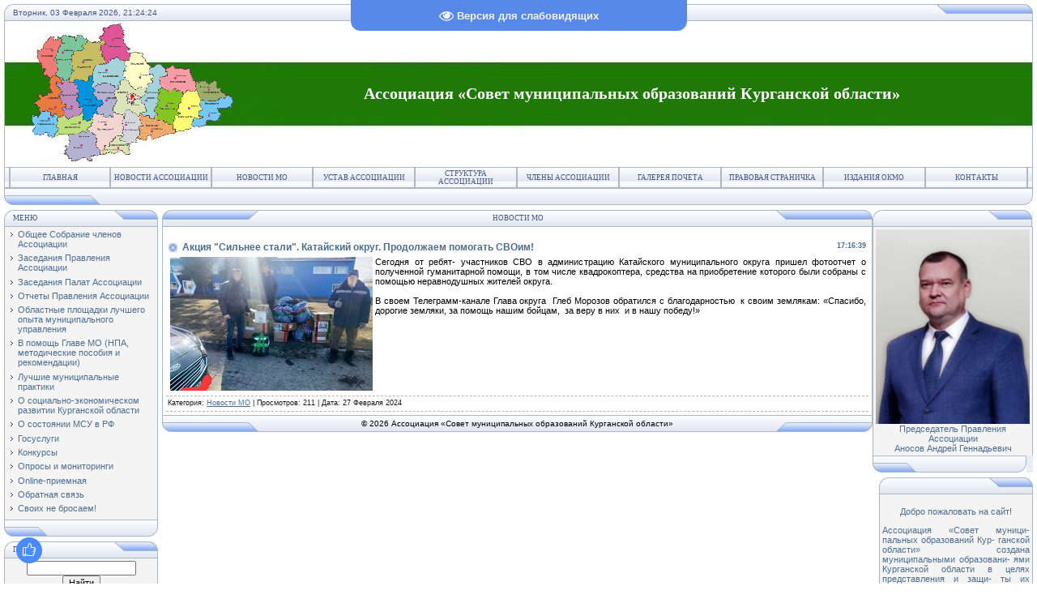

--- FILE ---
content_type: text/html; charset=UTF-8
request_url: http://www.asmo45.ru/news/akcija_silnee_stali_katajskij_okrug_prodolzhaem_pomogat_svoim/2024-02-27-6914
body_size: 9558
content:
<html>
<head>
<meta http-equiv="content-type" content="text/html; charset=UTF-8">
<title>Совет муниципальных образований Курганской области - Новости МО</title>

<link rel="stylesheet" type="text/css" href="/_st/my.css">
<script type="text/javascript">function chbg(t,f){if (f==1){t.style.background="url('/.s/t/121/1.gif')";}else {t.style.background="url('/.s/t/121/2.gif')";}}</script>

	<link rel="stylesheet" href="/.s/src/base.min.css" />
	<link rel="stylesheet" href="/.s/src/layer7.min.css" />

	<script src="/.s/src/jquery-3.6.0.min.js"></script>
	
	<script src="/.s/src/uwnd.min.js"></script>
	<script src="//s746.ucoz.net/cgi/uutils.fcg?a=uSD&ca=2&ug=999&isp=1&r=0.897462284245606"></script>
	<link rel="stylesheet" href="/.s/src/ulightbox/ulightbox.min.css" />
	<link rel="stylesheet" href="/.s/src/social.css" />
	<script src="/.s/src/ulightbox/ulightbox.min.js"></script>
	<script src="/.s/src/visually_impaired.min.js"></script>
	<script async defer src="https://www.google.com/recaptcha/api.js?onload=reCallback&render=explicit&hl=ru"></script>
	<script>
/* --- UCOZ-JS-DATA --- */
window.uCoz = {"layerType":7,"sign":{"7253":"Начать слайд-шоу","5458":"Следующий","5255":"Помощник","7254":"Изменить размер","7252":"Предыдущий","7287":"Перейти на страницу с фотографией.","7251":"Запрошенный контент не может быть загружен. Пожалуйста, попробуйте позже.","3125":"Закрыть"},"language":"ru","uLightboxType":1,"site":{"host":"asmo45.ucoz.ru","id":"0asmo45","domain":"asmo45.ru"},"module":"news","ssid":"515060763561726122604","country":"US"};
/* --- UCOZ-JS-CODE --- */
	var uhe    = 2;
	var lng    = 'ru';
	var has    = 0;
	var imgs   = 1;
	var bg     = 1;
	var hwidth = 0;
	var bgs    = [1, 2 ];
	var fonts  = [18,20,22,24,26,28];
	var eyeSVG = '<?xml version="1.0" encoding="utf-8"?><svg width="18" height="18" viewBox="0 0 1750 1750" xmlns="http://www.w3.org/2000/svg"><path fill="#f7f2f2" d="M1664 960q-152-236-381-353 61 104 61 225 0 185-131.5 316.5t-316.5 131.5-316.5-131.5-131.5-316.5q0-121 61-225-229 117-381 353 133 205 333.5 326.5t434.5 121.5 434.5-121.5 333.5-326.5zm-720-384q0-20-14-34t-34-14q-125 0-214.5 89.5t-89.5 214.5q0 20 14 34t34 14 34-14 14-34q0-86 61-147t147-61q20 0 34-14t14-34zm848 384q0 34-20 69-140 230-376.5 368.5t-499.5 138.5-499.5-139-376.5-368q-20-35-20-69t20-69q140-229 376.5-368t499.5-139 499.5 139 376.5 368q20 35 20 69z"/></svg>';
	jQuery(function ($) {
		document.body.insertAdjacentHTML('afterBegin', '<a id="uhvb" class="in-body top-centered " style="background-color:#5689e8; color:#f7f2f2; " href="javascript:;" onclick="uvcl();" itemprop="copy">'+eyeSVG+' <b>Версия для слабовидящих</b></a>');
		uhpv(has);
	});
	
 function uSocialLogin(t) {
			var params = {"yandex":{"width":870,"height":515},"vkontakte":{"height":400,"width":790},"facebook":{"width":950,"height":520},"ok":{"height":390,"width":710},"google":{"width":700,"height":600}};
			var ref = escape(location.protocol + '//' + ('www.asmo45.ru' || location.hostname) + location.pathname + ((location.hash ? ( location.search ? location.search + '&' : '?' ) + 'rnd=' + Date.now() + location.hash : ( location.search || '' ))));
			window.open('/'+t+'?ref='+ref,'conwin','width='+params[t].width+',height='+params[t].height+',status=1,resizable=1,left='+parseInt((screen.availWidth/2)-(params[t].width/2))+',top='+parseInt((screen.availHeight/2)-(params[t].height/2)-20)+'screenX='+parseInt((screen.availWidth/2)-(params[t].width/2))+',screenY='+parseInt((screen.availHeight/2)-(params[t].height/2)-20));
			return false;
		}
		function TelegramAuth(user){
			user['a'] = 9; user['m'] = 'telegram';
			_uPostForm('', {type: 'POST', url: '/index/sub', data: user});
		}
function loginPopupForm(params = {}) { new _uWnd('LF', ' ', -250, -100, { closeonesc:1, resize:1 }, { url:'/index/40' + (params.urlParams ? '?'+params.urlParams : '') }) }
function reCallback() {
		$('.g-recaptcha').each(function(index, element) {
			element.setAttribute('rcid', index);
			
		if ($(element).is(':empty') && grecaptcha.render) {
			grecaptcha.render(element, {
				sitekey:element.getAttribute('data-sitekey'),
				theme:element.getAttribute('data-theme'),
				size:element.getAttribute('data-size')
			});
		}
	
		});
	}
	function reReset(reset) {
		reset && grecaptcha.reset(reset.previousElementSibling.getAttribute('rcid'));
		if (!reset) for (rel in ___grecaptcha_cfg.clients) grecaptcha.reset(rel);
	}
/* --- UCOZ-JS-END --- */
</script>

	<style>.UhideBlock{display:none; }</style>
	<script type="text/javascript">new Image().src = "//counter.yadro.ru/hit;noadsru?r"+escape(document.referrer)+(screen&&";s"+screen.width+"*"+screen.height+"*"+(screen.colorDepth||screen.pixelDepth))+";u"+escape(document.URL)+";"+Date.now();</script>
</head>

<body bgcolor="#FFFFFF" topmargin="0" leftmargin="0" rightmargin="0" bottommargin="15" marginwidth="0" marginheight="0" style="padding:5px;">
<div id="utbr8214" rel="s746"></div>

<!--U1AHEADER1Z--><table border="0" cellpadding="0" cellspacing="0" width="100%" align="center">
<tbody><tr><td bgcolor="#E4E8F3"><img border="0" src="/.s/t/121/3.gif" width="11" height="21"></td>
<td bgcolor="#E4E8F3" width="95%" background="/.s/t/121/4.gif" class="copy"><span style="color: rgb(68, 85, 136)">Вторник, 03 Февраля 2026, <span id="uClock">21:24:10</span> 
 <script type="text/javascript"> 
 function clock_from(hour,min,sec){ 
 clock=""; 
 if(sec>59){sec=0;min=min+1;} 
 if(min>59){min=0;hour=hour+1;} 
 if(hour>23){hour=0;} 
 if(hour<10){clock+="0"+hour;}else{clock+=""+hour;} 
 clock+=":"; 
 if(min<10){clock+="0"+min;}else{clock+=""+min;} 
 clock+=":"; 
 if(sec<10){clock+="0"+sec;}else{clock+=""+sec;} 
 elem=document.getElementById('uClock'); 
 elem.innerHTML=clock; 
 setTimeout("clock_from("+hour+","+min+","+(sec+1)+")",1000);} 
 clock_from(parseInt(document.getElementById('uClock').innerHTML.split(':')[0]),parseInt(document.getElementById('uClock').innerHTML.split(':')[1]),parseInt(document.getElementById('uClock').innerHTML.split(':')[2])); 
 </script></td><td bgcolor="#E4E8F3" width="95%" background="/.s/t/121/4.gif" align="right" class="copy"><span style="color: rgb(68, 85, 136)"></span></td>
<td bgcolor="#E4E8F3"><img border="0" src="/.s/t/121/5.gif" width="119" height="21"></td></tr>
</tbody></table>
<link rel="alternate" type="application/rss+xml" title="RSS-канал" href="http://www.asmo45.ru/news/rss/" />
<table class="topBorder" border="0" cellpadding="0" cellspacing="0" width="100%" height="180" align="center">
<tbody><tr align="center"><td background="http://asmo45.ru/zagolovok/zagolovok.png" style="padding-left:280px;font-size:20pt;color:#FFFFFF;"><span style="font-size: 12pt; font-weight: 700"><span style="font-size: 36pt"><span style="font-size: 18pt"><span style="font-size: 14pt"><span style="font-size: 18pt"><font style="font-size: 15pt" color="white" face="Verdana">Ассоциация «Совет муниципальных образований Курганской области»</font></span></span></span></span></span></td></tr>
</tbody></table>
<table border="0" cellpadding="0" cellspacing="0" width="100%" align="center">
<tbody><tr><td class="topBorder">
<tbody><tr>
<td width="0,5%" class="topMenu" background="/.s/t/121/2.gif"><img border="0" src="/.s/t/121/7.gif" width="1" height="1"></td>
<td width="10%" class="topMenu" onmouseover="chbg(this,1);" onmouseout="chbg(this,0);" background="/.s/t/121/2.gif" align="center"><a href="http://asmo45.ru/" class="menu1"><!--<s5176>-->Главная<!--</s>--></a></td>
<td width="10%" class="topMenu" onmouseover="chbg(this,1);" onmouseout="chbg(this,0);" background="/.s/t/121/2.gif" align="center"><a href="http://asmo45.ru/news/association/1-0-1" class="menu1"><!--<s5176>-->Новости Ассоциации<!--</s>--></a></td>
<td width="10%" class="topMenu" onmouseover="chbg(this,1);" onmouseout="chbg(this,0);" background="/.s/t/121/2.gif" align="center"><a href="http://asmo45.ru/news/mo/1-0-2" class="menu1"><!--<s5176>-->Новости МО<!--</s>--></a></td>
<td width="10%" class="topMenu" onmouseover="chbg(this,1);" onmouseout="chbg(this,0);" background="/.s/t/121/2.gif" align="center"><a href="/ustav/ustav_asmoko.pdf" target="_blank" class="menu1"><!--<s5176>-->Устав Ассоциации<!--</s>--></a></td>
<td width="10%" class="topMenu" onmouseover="chbg(this,1);" onmouseout="chbg(this,0);" background="/.s/t/121/2.gif" align="center"><a href="http://asmo45.ru/index/structure/0-28" class="menu1"><!--<s5176>-->Структура Ассоциации<!--</s>--></a></td>
<td width="10%" class="topMenu" onmouseover="chbg(this,1);" onmouseout="chbg(this,0);" background="/.s/t/121/2.gif" align="center"><a href="http://asmo45.ru/index/members/0-47" class="menu1"><!--<s5176>-->Члены Ассоциации<!--</s>--></a></td>
<td width="10%" class="topMenu" onmouseover="chbg(this,1);" onmouseout="chbg(this,0);" background="/.s/t/121/2.gif" align="center"><a href="http://asmo45.ru/index/gallery/0-143" class="menu1"><!--<s5176>-->Галерея почета<!--</s>--></a></td>
<td width="10%" class="topMenu" onmouseover="chbg(this,1);" onmouseout="chbg(this,0);" background="/.s/t/121/2.gif" align="center"><a href="http://asmo45.ru/index/law/0-76" class="menu1"><!--<s5176>-->Правовая страничка<!--</s>--></a></td>
<td width="10%" class="topMenu" onmouseover="chbg(this,1);" onmouseout="chbg(this,0);" background="/.s/t/121/2.gif" align="center"><a href="http://asmo45.ru/index/publication/0-42" class="menu1"><!--<s5176>-->Издания ОКМО<!--</s>--></a></td>
<td width="10%" class="topMenu" onmouseover="chbg(this,1);" onmouseout="chbg(this,0);" background="/.s/t/121/2.gif" align="center"><a href="http://asmo45.ru/index/contacts/0-31" class="menu1"><!--<s5176>-->Контакты<!--</s>--></a></td> 
<td width="0,5%" class="topMenu" background="/.s/t/121/2.gif"><img border="0" src="/.s/t/121/7.gif" width="1" height="1"></td></tbody></table>
<table border="0" cellpadding="0" cellspacing="0" width="100%" align="center">
<tbody><tr>
<td bgcolor="#E4E8F3"><p><img border="0" src="/.s/t/121/8.gif" width="119" height="21"></p></td>
<td bgcolor="#E4E8F3" width="95%" background="/.s/t/121/4.gif" align="right" class="copy"><p><a href=""><span style="font-weight: 700"></span></a><span style="text-decoration: underline"></span></p></td>
<td bgcolor="#E4E8F3"><img border="0" src="/.s/t/121/9.gif" width="11" height="21"></td></tr>
</tbody></table></td></tr></tbody></table><!--/U1AHEADER1Z-->
<div style="padding:3px"></div>
<!-- <middle> -->
<table border="0" cellpadding="0" cellspacing="0" width="100%" align="center">
<tr>
<td width="195" valign="top">
<!--U1CLEFTER1Z--><!-- <block1> -->

<!-- <gr1> --><!-- </gr> -->
<table border="0" cellpadding="0" cellspacing="0" width="190">
<tr><td>
<table border="0" bgcolor="#E9ECF5" cellpadding="0" cellspacing="0" width="100%">
<tr>
<td width="2%"><img border="0" src="/.s/t/121/3.gif" width="11" height="21"></td>
<td width="70%" background="/.s/t/121/4.gif"><div class="blockTitle"><!-- <bt> -->Меню<!-- </bt> --></div></td>
<td width="28%"><img border="0" src="/.s/t/121/10.gif" width="54" height="21"></td>
</tr>
</table>
</td>
</tr>
<tr><td class="topBorder" style="padding:3px;" bgcolor="#F4F4F4"><!-- <bc> --><div id="uMenuDiv1" class="uMenuV" style="position:relative;"><ul class="uMenuRoot">
<li><div class="umn-tl"><div class="umn-tr"><div class="umn-tc"></div></div></div><div class="umn-ml"><div class="umn-mr"><div class="umn-mc"><div class="uMenuItem"><a href="/index/common/0-10"><span>Общее Собрание членов Ассоциации</span></a></div></div></div></div><div class="umn-bl"><div class="umn-br"><div class="umn-bc"><div class="umn-footer"></div></div></div></div></li>
<li><div class="umn-tl"><div class="umn-tr"><div class="umn-tc"></div></div></div><div class="umn-ml"><div class="umn-mr"><div class="umn-mc"><div class="uMenuItem"><a href="/index/government/0-9"><span>Заседания Правления Ассоциации</span></a></div></div></div></div><div class="umn-bl"><div class="umn-br"><div class="umn-bc"><div class="umn-footer"></div></div></div></div></li>
<li><div class="umn-tl"><div class="umn-tr"><div class="umn-tc"></div></div></div><div class="umn-ml"><div class="umn-mr"><div class="umn-mc"><div class="uMenuItem"><a href="/index/chamber/0-7"><span>Заседания Палат Ассоциации</span></a></div></div></div></div><div class="umn-bl"><div class="umn-br"><div class="umn-bc"><div class="umn-footer"></div></div></div></div></li>
<li><div class="umn-tl"><div class="umn-tr"><div class="umn-tc"></div></div></div><div class="umn-ml"><div class="umn-mr"><div class="umn-mc"><div class="uMenuItem"><a href="/index/reports/0-144"><span>Отчеты Правления Ассоциации</span></a></div></div></div></div><div class="umn-bl"><div class="umn-br"><div class="umn-bc"><div class="umn-footer"></div></div></div></div></li>
<li><div class="umn-tl"><div class="umn-tr"><div class="umn-tc"></div></div></div><div class="umn-ml"><div class="umn-mr"><div class="umn-mc"><div class="uMenuItem"><a href="/index/platforms/0-82"><span>Областные площадки лучшего опыта муниципального управления</span></a></div></div></div></div><div class="umn-bl"><div class="umn-br"><div class="umn-bc"><div class="umn-footer"></div></div></div></div></li>
<li><div class="umn-tl"><div class="umn-tr"><div class="umn-tc"></div></div></div><div class="umn-ml"><div class="umn-mr"><div class="umn-mc"><div class="uMenuItem"><a href="/index/manuals/0-11"><span>В помощь Главе МО (НПА, методические пособия и рекомендации)</span></a></div></div></div></div><div class="umn-bl"><div class="umn-br"><div class="umn-bc"><div class="umn-footer"></div></div></div></div></li>
<li><div class="umn-tl"><div class="umn-tr"><div class="umn-tc"></div></div></div><div class="umn-ml"><div class="umn-mr"><div class="umn-mc"><div class="uMenuItem"><a href="/index/practices/0-219"><span>Лучшие муниципальные практики</span></a></div></div></div></div><div class="umn-bl"><div class="umn-br"><div class="umn-bc"><div class="umn-footer"></div></div></div></div></li>
<li><div class="umn-tl"><div class="umn-tr"><div class="umn-tc"></div></div></div><div class="umn-ml"><div class="umn-mr"><div class="umn-mc"><div class="uMenuItem"><a href="/index/development/0-139"><span>О социально-экономическом развитии Курганской области</span></a></div></div></div></div><div class="umn-bl"><div class="umn-br"><div class="umn-bc"><div class="umn-footer"></div></div></div></div></li>
<li><div class="umn-tl"><div class="umn-tr"><div class="umn-tc"></div></div></div><div class="umn-ml"><div class="umn-mr"><div class="umn-mc"><div class="uMenuItem"><a href="/index/msu/0-220"><span>О состоянии МСУ в РФ</span></a></div></div></div></div><div class="umn-bl"><div class="umn-br"><div class="umn-bc"><div class="umn-footer"></div></div></div></div></li>
<li><div class="umn-tl"><div class="umn-tr"><div class="umn-tc"></div></div></div><div class="umn-ml"><div class="umn-mr"><div class="umn-mc"><div class="uMenuItem"><a href="/index/services/0-27"><span>Госуслуги</span></a></div></div></div></div><div class="umn-bl"><div class="umn-br"><div class="umn-bc"><div class="umn-footer"></div></div></div></div></li>
<li><div class="umn-tl"><div class="umn-tr"><div class="umn-tc"></div></div></div><div class="umn-ml"><div class="umn-mr"><div class="umn-mc"><div class="uMenuItem"><a href="/index/competitions/0-145"><span>Конкурсы</span></a></div></div></div></div><div class="umn-bl"><div class="umn-br"><div class="umn-bc"><div class="umn-footer"></div></div></div></div></li>
<li><div class="umn-tl"><div class="umn-tr"><div class="umn-tc"></div></div></div><div class="umn-ml"><div class="umn-mr"><div class="umn-mc"><div class="uMenuItem"><a href="/index/polls/0-156"><span>Опросы и мониторинги</span></a></div></div></div></div><div class="umn-bl"><div class="umn-br"><div class="umn-bc"><div class="umn-footer"></div></div></div></div></li>
<li><div class="umn-tl"><div class="umn-tr"><div class="umn-tc"></div></div></div><div class="umn-ml"><div class="umn-mr"><div class="umn-mc"><div class="uMenuItem"><a href="http://asmo45.ru/gb/"><span>Online-приемная</span></a></div></div></div></div><div class="umn-bl"><div class="umn-br"><div class="umn-bc"><div class="umn-footer"></div></div></div></div></li>
<li><div class="umn-tl"><div class="umn-tr"><div class="umn-tc"></div></div></div><div class="umn-ml"><div class="umn-mr"><div class="umn-mc"><div class="uMenuItem"><a href="/index/feedback/0-3"><span>Обратная связь</span></a></div></div></div></div><div class="umn-bl"><div class="umn-br"><div class="umn-bc"><div class="umn-footer"></div></div></div></div></li>
<li><div class="umn-tl"><div class="umn-tr"><div class="umn-tc"></div></div></div><div class="umn-ml"><div class="umn-mr"><div class="umn-mc"><div class="uMenuItem"><a href="/index/svoikh-ne-brosaem/0-369"><span>Своих не бросаем!</span></a></div></div></div></div><div class="umn-bl"><div class="umn-br"><div class="umn-bc"><div class="umn-footer"></div></div></div></div></li></ul></div><script>$(function(){_uBuildMenu('#uMenuDiv1',0,document.location.href+'/','uMenuItemA','uMenuArrow',2500);})</script><!-- </bc> --></td></tr>
<tr><td bgcolor="#E9ECF5"><img border="0" src="/.s/t/121/11.gif" width="190" height="21"></td></tr>
</table>
<div style="padding:3px"></div>
<!-- <gre> --><!-- </gre> -->

<!-- </block1> -->

<!-- <block1372> -->

<!-- <gr1372> --><!-- </gr> -->
<table border="0" cellpadding="0" cellspacing="0" width="190">
<tr><td>
<table border="0" bgcolor="#E9ECF5" cellpadding="0" cellspacing="0" width="100%">
<tr>
<td width="2%"><img border="0" src="/.s/t/121/3.gif" width="11" height="21"></td>
<td width="70%" background="/.s/t/121/4.gif"><div class="blockTitle"><!-- <bt> -->Поиск<!-- </bt> --></div></td>
<td width="28%"><img border="0" src="/.s/t/121/10.gif" width="54" height="21"></td>
</tr>
</table>
</td>
</tr>
<tr><td class="topBorder" style="padding:3px;" bgcolor="#F4F4F4"><div align="center"><!-- <bc> -->
		<div class="searchForm">
			<form onsubmit="this.sfSbm.disabled=true" method="get" style="margin:0" action="/search/">
				<div align="center" class="schQuery">
					<input type="text" name="q" maxlength="30" size="20" class="queryField" />
				</div>
				<div align="center" class="schBtn">
					<input type="submit" class="searchSbmFl" name="sfSbm" value="Найти" />
				</div>
				<input type="hidden" name="t" value="0">
			</form>
		</div><!-- </bc> --></div></td></tr>
<tr><td bgcolor="#E9ECF5"><img border="0" src="/.s/t/121/11.gif" width="190" height="21"></td></tr>
</table>
<div style="padding:3px"></div>
<!-- <gre> --><!-- </gre> -->

<!-- </block1372> -->

<!-- <block11> -->

<!-- <gr11> --><!-- </gr> -->
<table border="0" cellpadding="0" cellspacing="0" width="190">
<tr><td>
<table border="0" bgcolor="#E9ECF5" cellpadding="0" cellspacing="0" width="100%">
<tr>
<td width="2%"><img border="0" src="/.s/t/121/3.gif" width="11" height="21"></td>
<td width="70%" background="/.s/t/121/4.gif"><div class="blockTitle"><!-- <bt> --><!--<s5171>-->Календарь<!--</s>--><!-- </bt> --></div></td>
<td width="28%"><img border="0" src="/.s/t/121/10.gif" width="54" height="21"></td>
</tr>
</table>
</td>
</tr>
<tr><td class="topBorder" style="padding:3px;" bgcolor="#F4F4F4"><div align="center"><!-- <bc> -->
		<table border="0" cellspacing="1" cellpadding="2" class="calTable">
			<tr><td align="center" class="calMonth" colspan="7"><a title="января 2024" class="calMonthLink cal-month-link-prev" rel="nofollow" href="/news/2024-01">&laquo;</a>&nbsp; <a class="calMonthLink cal-month-current" rel="nofollow" href="/news/2024-02">февраля 2024</a> &nbsp;<a title="марта 2024" class="calMonthLink cal-month-link-next" rel="nofollow" href="/news/2024-03">&raquo;</a></td></tr>
		<tr>
			<td align="center" class="calWday">Пн</td>
			<td align="center" class="calWday">Вт</td>
			<td align="center" class="calWday">Ср</td>
			<td align="center" class="calWday">Чт</td>
			<td align="center" class="calWday">Пт</td>
			<td align="center" class="calWdaySe">Сб</td>
			<td align="center" class="calWdaySu">Вс</td>
		</tr><tr><td>&nbsp;</td><td>&nbsp;</td><td>&nbsp;</td><td align="center" class="calMdayIs"><a class="calMdayLink" href="/news/2024-02-01" title="5 Сообщений">1</a></td><td align="center" class="calMday">2</td><td align="center" class="calMday">3</td><td align="center" class="calMday">4</td></tr><tr><td align="center" class="calMday">5</td><td align="center" class="calMday">6</td><td align="center" class="calMdayIs"><a class="calMdayLink" href="/news/2024-02-07" title="1 Сообщений">7</a></td><td align="center" class="calMdayIs"><a class="calMdayLink" href="/news/2024-02-08" title="1 Сообщений">8</a></td><td align="center" class="calMdayIs"><a class="calMdayLink" href="/news/2024-02-09" title="3 Сообщений">9</a></td><td align="center" class="calMday">10</td><td align="center" class="calMday">11</td></tr><tr><td align="center" class="calMdayIs"><a class="calMdayLink" href="/news/2024-02-12" title="1 Сообщений">12</a></td><td align="center" class="calMday">13</td><td align="center" class="calMdayIs"><a class="calMdayLink" href="/news/2024-02-14" title="2 Сообщений">14</a></td><td align="center" class="calMday">15</td><td align="center" class="calMdayIs"><a class="calMdayLink" href="/news/2024-02-16" title="2 Сообщений">16</a></td><td align="center" class="calMday">17</td><td align="center" class="calMday">18</td></tr><tr><td align="center" class="calMday">19</td><td align="center" class="calMdayIs"><a class="calMdayLink" href="/news/2024-02-20" title="1 Сообщений">20</a></td><td align="center" class="calMday">21</td><td align="center" class="calMdayIs"><a class="calMdayLink" href="/news/2024-02-22" title="4 Сообщений">22</a></td><td align="center" class="calMday">23</td><td align="center" class="calMday">24</td><td align="center" class="calMday">25</td></tr><tr><td align="center" class="calMday">26</td><td align="center" class="calMdayIsA"><a class="calMdayLink" href="/news/2024-02-27" title="8 Сообщений">27</a></td><td align="center" class="calMdayIs"><a class="calMdayLink" href="/news/2024-02-28" title="1 Сообщений">28</a></td><td align="center" class="calMdayIs"><a class="calMdayLink" href="/news/2024-02-29" title="3 Сообщений">29</a></td></tr></table><!-- </bc> --></div></td></tr>
<tr><td bgcolor="#E9ECF5"><img border="0" src="/.s/t/121/11.gif" width="190" height="21"></td></tr>
</table>
<div style="padding:3px"></div>
<!-- <gre> --><!-- </gre> -->

<!-- </block11> -->

<!-- <block6875> -->
<table border="0" cellpadding="0" cellspacing="0" width="190">
<tr><td>
<table border="0" bgcolor="#E9ECF5" cellpadding="0" cellspacing="0" width="100%">
<tr>
<td width="2%"><img border="0" src="/.s/t/121/3.gif" width="11" height="21"></td>
<td width="70%" background="/.s/t/121/4.gif"><div class="blockTitle"><!-- <bt> --><!-- </bt> --></div></td>
<td width="28%"><img border="0" src="/.s/t/121/10.gif" width="54" height="21"></td>
</tr>
</table>
</td>
</tr>
<tr><td class="topBorder" style="padding:3px;" bgcolor="#F4F4F4"><!-- <bc> --><noindex><center><script type="text/javascript" src="http://asmo45.ru/rtr/3-11"></script></center></noindex><!-- </bc> --></td></tr>
<tr><td bgcolor="#E9ECF5"><img border="0" src="/.s/t/121/11.gif" width="190" height="21"></td></tr>
</table>
<div style="padding:3px"></div>
<!-- </block6875> --><!--/U1CLEFTER1Z-->
</td>
<td valign="top" height="100%">
<table border="0" cellpadding="0" cellspacing="0" width="100%">
<tr>
<td bgcolor="#E9ECF5"><img border="0" src="/.s/t/121/12.gif" width="119" height="21"></td>
<td bgcolor="#E9ECF5" width="95%" background="/.s/t/121/4.gif" align="center"><div class="blockTitle">&nbsp;Новости МО</div></td>
<td bgcolor="#E9ECF5"><img border="0" src="/.s/t/121/5.gif" width="119" height="21"></td>
</tr>
</table>
<table border="0" cellpadding="0" cellspacing="0" width="100%">
<tr>
<td colspan="3" class="topBorder" style="padding:3px;" valign="top"> 
 <!-- <body> --><a href="http://asmo45.ru/"><!--<s5176>--><!--</s>--></a><br>

<table border="0" width="100%" cellspacing="1" cellpadding="2" class="eBlock">
<tr><td width="90%"><div class="eTitle"><div style="float:right;font-size:9px;">17:16:39 </div>Акция "Сильнее стали". Катайский округ. Продолжаем помогать СВОим!</div></td></tr>
<tr><td class="eMessage"><div style="text-align: justify;"><img alt="" src="/fotonews/035/25.jpg" style="margin-left: 3px; margin-right: 3px; float: left; width: 250px; height: 165px;" />Сегодня от ребят- участников СВО в администрацию Катайского муниципального округа пришел фотоотчет о полученной гуманитарной помощи, в том числе квадрокоптера, средства на приобретение которого были собраны с помощью неравнодушных жителей округа.&nbsp;<br />
<br />
В своем Телеграмм-канале Глава округа &nbsp;Глеб Морозов обратился с благодарностью &nbsp;к своим землякам: &laquo;Спасибо, дорогие земляки, за помощь нашим бойцам, &nbsp;за веру в них &nbsp;и в нашу победу!&raquo;<br />
<br />
<br />
&nbsp;</div> </td></tr>
<tr><td colspan="2" class="eDetails">
<!--<s3179>-->Категория<!--</s>-->: <a href="/news/mo/1-0-2">Новости МО</a> |
<!--<s3177>-->Просмотров<!--</s>-->: 211 | Дата: <span title="21:24:10">27 Февраля 2024</span>


</td></tr>
</table>

<!-- </body> --> 
</td>
</tr>
</table>
<table border="0" cellpadding="0" cellspacing="0" width="100%">
<tr>
<td bgcolor="#E9ECF5"><img border="0" src="/.s/t/121/8.gif" width="119" height="21"></td>
<td bgcolor="#E9ECF5" width="95%" background="/.s/t/121/4.gif" align="center" class="copy"><!-- <copy> -->© 2026 Ассоциация «Совет муниципальных образований Курганской области»<!-- </copy> --></td>
<td bgcolor="#E9ECF5"><img border="0" src="/.s/t/121/13.gif" width="119" height="21"></td>
</tr>
</table>
</td>
 
<td width="195" valign="top" align="right">
<!--U1DRIGHTER1Z--><!-- <block2332> -->
<!-- <gr2332> --><!-- </gr> -->
<table border="0" cellpadding="0" cellspacing="0" width="190">
<tbody><tr><td>
<table border="0" bgcolor="#E9ECF5" cellpadding="0" cellspacing="0" width="100%">
<tbody><tr>
<td width="2%"><img border="0" src="/.s/t/121/3.gif" width="11" height="21"></td>
<td width="70%" background="/.s/t/121/4.gif"><div class="blockTitle"><!-- <bt> --><!-- </bt> --></div></td>
<td width="28%"><img border="0" src="/.s/t/121/10.gif" width="54" height="21"></td>
</tr>
</tbody></table>
</td>
</tr>
 <tr><td class="topBorder" style="padding:3px;" bgcolor="#F4F4F4"><!-- <bc> --><img src="/privetstvie/anosov_a.g..jpg" width="190" height="240"><div align="center"> <font color="#4d6d91">Председатель Правления Ассоциации<br>Аносов Андрей Геннадьевич</font></div><!-- </bc> --></td></tr>
<tr><td bgcolor="#E9ECF5"><img border="0" src="/.s/t/121/11.gif" width="190" height="21"></td></tr>
</tbody></table>
<div style="padding:3px"></div>
<!-- <gre> --><!-- </gre> -->
<!-- </block2332> -->

<!-- <block3221> -->
<!-- <gr3221> --><!-- </gr> -->
<table border="0" cellpadding="0" cellspacing="0" width="190">
<tbody><tr><td>
<table border="0" bgcolor="#E9ECF5" cellpadding="0" cellspacing="0" width="100%">
<tbody><tr>
<td width="2%"><img border="0" src="/.s/t/121/3.gif" width="11" height="21"></td>
<td width="70%" background="/.s/t/121/4.gif"><div class="blockTitle"><!-- <bt> --><!-- </bt> --></div></td>
<td width="28%"><img border="0" src="/.s/t/121/10.gif" width="54" height="21"></td>
</tr>
</tbody></table>
</td>
</tr>
 <tr><td class="topBorder" style="padding:3px;" bgcolor="#F4F4F4"><!-- <bc> --><p align="center"> <font color="#4d6d91"><br>Добро пожаловать на сайт!</font></p><font color="#4d6d91">
<p align="justify"> <font color="#4d6d91">
Ассоциация «Совет муници-
пальных образований Кур-
ганской области» создана
муниципальными образовани-
ями Курганской области в
целях представления и защи-
ты их общих интересов,
координации деятельности по
развитию правовой, организа-
ционной, экономической и
территориальной основ мест-
ного самоуправления, осу-
ществления взаимодействия
между муниципальными обра-
зованиями, органами государ-
ственной власти и иными лицами.
<br><br>Основной задачей нашего
интернет-ресурса является
обеспечение информационной
открытости и доступности
Ассоциации не только для
выборных должностных лиц
местного самоуправления,
муниципальных служащих, но
и населения области. 
<br><br>Надеюсь, что посещение
сайта станет для вас
 интересным и полезным.<br><br></font></p><!-- </bc> --></font></td></tr>
<tr><td bgcolor="#E9ECF5"><img border="0" src="/.s/t/121/11.gif" width="190" height="21"></td></tr>
</tbody></table>
<div style="padding:3px"></div>
<!-- <gre> --><!-- </gre> -->
<!-- </block3221> -->

<!-- <block10035> -->
<!-- <gr10035> --><!-- </gr> -->
<table border="0" cellpadding="0" cellspacing="0" width="190">
<tbody><tr><td>
<table border="0" bgcolor="#E9ECF5" cellpadding="0" cellspacing="0" width="100%">
<tbody><tr>
<td width="2%"><img border="0" src="/.s/t/121/3.gif" width="11" height="21"></td>
<td width="70%" background="/.s/t/121/4.gif"><div class="blockTitle"><!-- <bt> --><!-- </bt> --></div></td>
<td width="28%"><img border="0" src="/.s/t/121/10.gif" width="54" height="21"></td>
</tr>
</tbody></table>
</td>
</tr>
<tr><td class="topBorder" style="padding:3px;" bgcolor="#F4F4F4"><!-- <bc> --><noindex>

<div style="text-align: center;"><a href="https://www.dom.kurganobl.ru/" target="_blank"><a href="https://www.dom.kurganobl.ru/" target="_blank"><img src="http://asmo45.ru/links/koz.jpg" alt="Курганская область зовет!" width="150" height="80"></a></a></div><a href="https://www.dom.kurganobl.ru/" target="_blank">
 </a><p></p>

<div style="text-align: center;"><a href="https://премияслужение.рф" target="_blank"><a href="https://премияслужение.рф" target="_blank"><img src="http://asmo45.ru/links/slu.png" alt="Всероссийская муниципальная премия «Служение»" width="150" height="80"></a></a></div><a href="https://премияслужение.рф" target="_blank">
 </a><p></p>

<div style="text-align: center;"><a href="https://www.kurganobl.ru/" target="_blank"><a href="https://www.kurganobl.ru/" target="_blank"><img src="http://asmo45.ru/links/pko.png" alt="Губернатор и Правительство Курганской области" width="150" height="80"></a></a></div><a href="https://www.kurganobl.ru/" target="_blank">
 </a><p></p>

<div style="text-align: center;"><a href="http://kurganoblduma.ru/" target="_blank"><a href="http://kurganoblduma.ru/" target="_blank"><img src="http://asmo45.ru/links/kod.png" alt="Курганская областная Дума" width="150" height="80"></a></a></div><a href="http://kurganoblduma.ru/" target="_blank">
 </a><p></p>

<div style="text-align: center;"><a href="https://oatos.ru/" target="_blank"><a href="https://oatos.ru/" target="_blank"><img src="http://asmo45.ru/links/oatos.png" alt="Общероссийская ассоциация ТОС" width="150" height="80"></a></a></div><a href="https://oatos.ru/" target="_blank">
 </a><p></p>

<div style="text-align: center;"><a href="http://www.asmo45.ru/index/smo/0-218" target="_blank"><a href="http://www.asmo45.ru/index/smo/0-218" target="_blank"><img src="http://asmo45.ru/links/smo.png" alt="Советы муниципальных образований РФ" width="150" height="80"></a></a></div><a href="http://www.asmo45.ru/index/smo/0-218" target="_blank">
 </a><p></p>

</noindex><!-- </bc> --></td></tr>
<tr><td bgcolor="#E9ECF5"><img border="0" src="/.s/t/121/11.gif" width="190" height="21"></td></tr>
</tbody></table>
<div style="padding:3px"></div>
<!-- <gre> --><!-- </gre> -->
<!-- </block10035> --><!--/U1DRIGHTER1Z-->
</td>

</tr>
</table>
<!-- </middle> -->
<!--U1BFOOTER1Z--><noindex>
<div style="padding:5px;text-align:center;">

<td class="topBorder" style="padding:3px;" bgcolor="#F4F4F4">
<div style="padding:5px;text-align:center;"><font color="#4d6d91">При полном или частичном копировании материалов ссылка на сайт обязательна</div> 

<p></p> 

<!-- Yandex.Metrika informer -->
<a href="https://metrika.yandex.ru/stat/?id=27364457&amp;from=informer"
target="_blank" rel="nofollow"><img src="//bs.yandex.ru/informer/27364457/3_1_FFFFFFFF_EFEFEFFF_0_pageviews"
style="width:88px; height:31px; border:0;" alt="Яндекс.Метрика" title="Яндекс.Метрика: данные за сегодня (просмотры, визиты и уникальные посетители)" onclick="try{Ya.Metrika.informer({i:this,id:27364457,lang:'ru'});return false}catch(e){}"/></a>
<!-- /Yandex.Metrika informer -->

<!-- Yandex.Metrika counter -->
<script type="text/javascript">
var yaParams = {/*Здесь параметры визита*/};
</script>

<script type="text/javascript">
(function (d, w, c) {
 (w[c] = w[c] || []).push(function() {
 try {
 w.yaCounter27364457 = new Ya.Metrika({id:27364457,
 webvisor:true,
 clickmap:true,
 trackLinks:true,
 accurateTrackBounce:true,
 trackHash:true,params:window.yaParams||{ }});
 } catch(e) { }
 });

 var n = d.getElementsByTagName("script")[0],
 s = d.createElement("script"),
 f = function () { n.parentNode.insertBefore(s, n); };
 s.type = "text/javascript";
 s.async = true;
 s.src = (d.location.protocol == "https:" ? "https:" : "http:") + "//mc.yandex.ru/metrika/watch.js";

 if (w.opera == "[object Opera]") {
 d.addEventListener("DOMContentLoaded", f, false);
 } else { f(); }
})(document, window, "yandex_metrika_callbacks");
</script>
<noscript><div><img src="//mc.yandex.ru/watch/27364457" style="position:absolute; left:-9999px;" alt="" /></div></noscript>
<!-- /Yandex.Metrika counter -->
 
<a href="https://webmaster.yandex.ru/sqi?host=asmo45.ru" target="_blank"><img width="88" height="31" alt="" border="0" title="Яндекс ИКС" src="https://yandex.ru/cycounter?asmo45.ru&theme=light&lang=ru"/></a>

<!-- begin of Top100 code -->

<script id="top100Counter" type="text/javascript" src="//counter.rambler.ru/top100.jcn?2817031"></script>
<noscript>
<a href="//top100.rambler.ru/navi/2817031/">
<img src="//counter.rambler.ru/top100.cnt?2817031" alt="Rambler's Top100" border="0" />
</a>

</noscript>
<!-- end of Top100 code -->
 
<!-- Rating@Mail.ru counter -->
<script type="text/javascript">
var _tmr = _tmr || [];
_tmr.push({id: "2343501", type: "pageView", start: (new Date()).getTime()});
(function (d, w) {
 var ts = d.createElement("script"); ts.type = "text/javascript"; ts.async = true;
 ts.src = (d.location.protocol == "https:" ? "https:" : "http:") + "//top-fwz1.mail.ru/js/code.js";
 var f = function () {var s = d.getElementsByTagName("script")[0]; s.parentNode.insertBefore(ts, s);};
 if (w.opera == "[object Opera]") { d.addEventListener("DOMContentLoaded", f, false); } else { f(); }
})(document, window);
</script><noscript><div style="position:absolute;left:-10000px;">
<img src="//top-fwz1.mail.ru/counter?id=2343501;js=na" style="border:0;" height="1" width="1" alt="Рейтинг@Mail.ru" />
</div></noscript>
<!-- //Rating@Mail.ru counter -->
 
<!-- Rating@Mail.ru logo -->
<a href="http://top.mail.ru/jump?from=2343501" target="_blank">
<img src="//top-fwz1.mail.ru/counter?id=2343501;t=479;l=1" 
style="border:0;" height="31" width="88" title="Рейтинг@Mail.ru" /></a>
<!-- //Rating@Mail.ru logo -->
 
<!--LiveInternet counter--><script type="text/javascript"><!--
document.write("<a href='http://www.liveinternet.ru/click' "+
"target=_blank><img src='//counter.yadro.ru/hit?t15.11;r"+
escape(document.referrer)+((typeof(screen)=="undefined")?"":
";s"+screen.width+"*"+screen.height+"*"+(screen.colorDepth?
screen.colorDepth:screen.pixelDepth))+";u"+escape(document.URL)+
";"+Math.random()+
"' alt='' title='LiveInternet: показано число просмотров за 24"+
" часа, посетителей за 24 часа и за сегодня' "+
"border='0' width='88' height='31'><\/a>")
//--></script><!--/LiveInternet-->
 
<!-- HotLog -->
<span id="hotlog_counter"></span>
<span id="hotlog_dyn"></span>
<script type="text/javascript">
var hot_s = document.createElement('script');
hot_s.type = 'text/javascript'; hot_s.async = true;
hot_s.src = 'https://js.hotlog.ru/dcounter/2293406.js';
hot_d = document.getElementById('hotlog_dyn');
hot_d.appendChild(hot_s);
</script>
<noscript>
<a href="https://click.hotlog.ru/?2293406" target="_blank"><img
src="https://hit3.hotlog.ru/cgi-bin/hotlog/count?s=2293406&amp;im=506" border="0"
alt="HotLog"></a>
</noscript>
<!-- /HotLog -->
 
<!-- uSocial -->
<script async src="https://usocial.pro/usocial/usocial.js?v=6.1.4" data-script="usocial" charset="utf-8"></script>
<div class="uSocial-Share" data-pid="8e1c59fb5b117064961e15dc50bda605" data-type="share" data-options="round-rect,style1,default,bottom,slide-up,size24,eachCounter1,counter0,upArrow-left" data-social="vk,fb,twi,ok,telegram,spoiler" data-mobile="vi,wa,sms"></div>
<!-- /uSocial -->

</div>
 
<div style="padding:5px;text-align:center;">
<!-- Yandex.Metrika counter -->
<script type="text/javascript">
    (function (d, w, c) {
        (w[c] = w[c] || []).push(function() {
            try {
                w.yaCounter45063956 = new Ya.Metrika({id:45063956,accurateTrackBounce:true,trackLinks:true,clickmap:true});

            } catch(e) { }
        });

        var n = d.getElementsByTagName("script")[0],
                s = d.createElement("script"),
                f = function () { n.parentNode.insertBefore(s, n); };
        s.type = "text/javascript";
        s.async = true;
        s.src = (d.location.protocol == "https:" ? "https:" : "http:") + "//mc.yandex.ru/metrika/watch.js";

        if (w.opera == "[object Opera]") {
            d.addEventListener("DOMContentLoaded", f, false);
        } else { f(); }
    })(document, window, "yandex_metrika_callbacks");
</script>
<noscript><div><img src="//mc.yandex.ru/watch/45063956" style="position:absolute; left:-9999px;" alt="" /></div></noscript>
<!-- /Yandex.Metrika counter -->


</div>
</noindex><!--/U1BFOOTER1Z-->
</body>
</html>
<!-- 0.23957 (s746) -->

--- FILE ---
content_type: text/javascript; charset=UTF-8
request_url: http://asmo45.ru/rtr/3-11
body_size: 147
content:
document.write('<a href="http://asmo45.ru/rtr/3-11-1"><img alt="" border="0" src="http://asmo45.ru/sign/support.png" width="132" height="152"></a>');